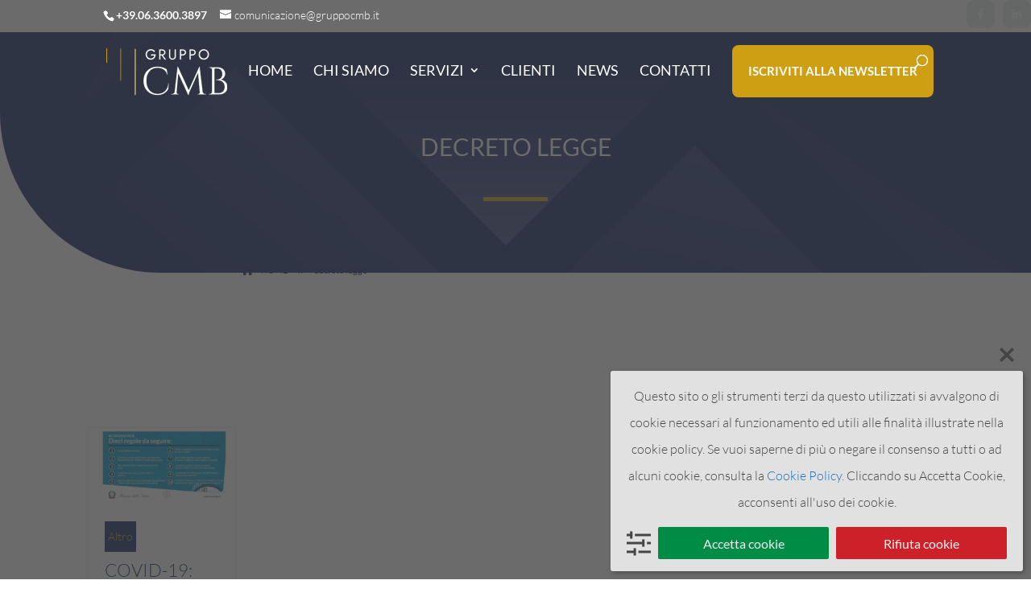

--- FILE ---
content_type: text/html; charset=UTF-8
request_url: https://gruppocmb.com/wp-admin/admin-ajax.php?action=wpie-action&wpca_action=wpca-frontend-render-layout&data%5Bcontext%5D=301ae2dd5cfd43887a2f9c15d16f0447&nonce=850cb13f27
body_size: 2680
content:
<div id="wpca-box" class="wpca-lay-out wpca-br wpca-bottom wpca-align-center wpca-btn-align-right wpca-hide wpca-box-width-40 wpca-shadow wpca-cc-settings-has wpca-cc-settings-icon wpca-close-x-has wpca-close-x-outside wpca-decline-has" data-space="10"><div id="wpca-box-inner"><div id="wpca-box-content" class="wpca-lay-out-content"><p>Questo sito o gli strumenti terzi da questo utilizzati si avvalgono di cookie necessari al funzionamento ed utili alle finalità illustrate nella cookie policy. Se vuoi saperne di più o negare il consenso a tutti o ad alcuni cookie, consulta la <a href="https://www.iubenda.com/privacy-policy/728053/cookie-policy" target="_blank" rel="noopener">Cookie Policy.</a> Cliccando su Accetta Cookie, acconsenti all'uso dei cookie.</p></div><div id="wpca-box-meta" class="wpca-lay-out-meta"><svg
					version="1.1"
					id="wpca-icon-settings"
					xmlns="http://www.w3.org/2000/svg"
					xmlns:xlink="http://www.w3.org/1999/xlink"
					x="0px"
					y="0px"
					width="33px"
					height="33px"
					viewBox="0 0 33 33"
					enable-background="new 0 0 33 33"
					xml:space="preserve"><title>Open cookie settings</title><g><g><rect x="11.22" y="3.327" fill="#454545" width="21.78" height="3.3"/><rect y="3.327" fill="#454545" width="7.92" height="3.3"/></g><rect x="4.63" fill="#454545" width="3.3" height="10"/></g><g><g><rect x="27.719" y="14.327" fill="#454545" width="5.281" height="3.3"/><rect y="14.327" fill="#454545" width="21.726" height="3.3"/></g><rect x="21.118" y="10.977" fill="#454545" width="3.301" height="10"/></g><g><rect x="16.06" y="26.35" fill="#454545" width="16.94" height="3.301"/><rect y="26.35" fill="#454545" width="10.065" height="3.301"/><rect x="9.459" y="23" fill="#454545" width="3.301" height="10"/></g></svg><button class="wpca-btn-accept wpca-btn wpca-btn-hide" data-txt="Accetta cookie" data-txt-processing="accettando..." >Accetta cookie</button><button class="wpca-btn-decline wpca-btn wpca-btn-hide" data-txt="Rifiuta cookie" data-txt-processing="rifiutare...">Rifiuta cookie</button></div><svg
		version="1.1"
		class="wpca-icon-close"
		xmlns="http://www.w3.org/2000/svg"
		xmlns:xlink="http://www.w3.org/1999/xlink"
		x="0px"
		y="0px"
		width="20px"
		height="20px"
		viewBox="0 0 20 20"
		enable-background="new 0 0 20 20"
		xml:space="preserve"><title>Close cookie box</title><polygon fill-rule="evenodd" points="19,3.581 16.42,1 10,7.42 3.581,1 1,3.58 7.42,10 1,16.42 3.581,19 10,12.581 16.42,19 19,16.419 12.581,10" fill="#444444"/></svg></div></div><div id="wpca-trans-layer" class="wpca-hide"></div><i id="wpca-reconsider-icon" title="Gestisci impostazioni cookie" class="wpca-btn-cc-settings wpca-rci-bl wpca-hide"><svg
        version="1.1"
        xmlns="http://www.w3.org/2000/svg"
        xmlns:xlink="http://www.w3.org/1999/xlink"
        x="0px"
        y="0px"
        width="35px"
        height="35px"
        viewBox="0 0 35 35"
        enable-background="new 0 0 35 35"
        xml:space="preserve"><title>Open cookie settings</title><path fill="#1e73be" d="M30.447,21.73c-0.545,0-0.986,0.439-0.986,0.984c0,0.542,0.441,0.98,0.986,0.98
            c0.541,0,0.98-0.438,0.98-0.98C31.43,22.171,30.988,21.73,30.447,21.73z M30.839,23.512c-0.229,0-0.411-0.181-0.411-0.406
            c0-0.228,0.182-0.405,0.411-0.405c0.224,0,0.405,0.181,0.405,0.405C31.244,23.329,31.063,23.512,30.839,23.512z"/><path fill="#1e73be" d="M9.628,18.566L22.923,0.845C21.404,0.351,19.803,0.06,18.137,0L7.84,14.104L2.893,7.846
            C1.964,9.249,1.235,10.794,0.74,12.44l4.424,6.126C5.165,18.566,7.396,21.543,9.628,18.566z"/><path fill="#1e73be" d="M24.684,1.57l-5.959,7.945l-8.74,11.653c-2.612,3.479-5.22,0-5.22,0l-4.547-6.293
            C0.084,15.733,0,16.609,0,17.507C0,27.17,7.835,35,17.5,35S35,27.17,35,17.507C35,10.407,30.762,4.312,24.684,1.57z M9.257,30.477
            c-1.65,0-2.989-1.339-2.989-2.99c0-1.65,1.338-2.988,2.989-2.988c1.651,0,2.989,1.338,2.989,2.988
            C12.246,29.138,10.908,30.477,9.257,30.477z M16.098,26.617c-1.17,0-2.119-0.949-2.119-2.119s0.949-2.119,2.119-2.119
            c1.17,0,2.119,0.949,2.119,2.119S17.268,26.617,16.098,26.617z M18.218,16.654c-1.193,0-2.16-0.967-2.16-2.16s0.967-2.16,2.16-2.16
            c1.193,0,2.16,0.967,2.16,2.16S19.411,16.654,18.218,16.654z M22.402,8.864c0-1.482,1.201-2.684,2.684-2.684
            s2.684,1.202,2.684,2.684c0,1.482-1.201,2.684-2.684,2.684S22.402,10.346,22.402,8.864z M26.264,30.4
            c-1.609,0-2.914-1.305-2.914-2.914s1.305-2.913,2.914-2.913s2.914,1.304,2.914,2.913S27.873,30.4,26.264,30.4z M31.43,19.583
            c-1.617,0-2.928-1.311-2.928-2.927c0-1.617,1.311-2.927,2.928-2.927c1.615,0,2.926,1.311,2.926,2.927
            C34.355,18.272,33.045,19.583,31.43,19.583z"/><circle fill="#1e73be" cx="10.022" cy="26.723" r="0.765"/><circle fill="#1e73be" cx="15.641" cy="23.695" r="0.764"/><circle fill="#1e73be" cx="26.253" cy="26.791" r="1.189"/><circle fill="#1e73be" cx="31.646" cy="15.75" r="0.957"/><circle fill="#1e73be" cx="18.982" cy="13.728" r="0.767"/><circle fill="#1e73be" cx="25.568" cy="9.147" r="1.013"/></svg></i><div id="wpca-popup-modal" class="wpca-hide"><div class="wpca-cc-sett-box wpca-shadow" id="wpca-cc-sett-box-1" data-id="1"><h2>Impostazioni dei cookie</h2><p>Di seguito puoi scegliere quale tipo di cookie consentire su questo sito web. Fare clic sul pulsante "Salva impostazioni cookie" per applicare la scelta.</p><p><div class="wpca-cc-sett-options"><p class="wpie-switch"><label><input disabled="disabled" data-cat="functional" id="wpca-cookie-cat-functional-1" class="disabled" name="wpca_cookie_cat" tabindex="1" type="checkbox" value="1" /><span class="wpie-switch-slider"></span></label><span class="wpie-switch-label">Funzionali</span><span class="wpie-switch-descr">Il nostro sito web utilizza cookie funzionali. Questi cookie sono necessari per far funzionare il nostro sito web.</span></p><p class="wpie-switch"><label><input data-cat="analytical" id="wpca-cookie-cat-analytical-1" class="" name="wpca_cookie_cat" tabindex="2" type="checkbox" value="1" /><span class="wpie-switch-slider"></span></label><span class="wpie-switch-label">Analitici</span><span class="wpie-switch-descr">Il nostro sito Web utilizza cookie analitici per consentire di analizzare il nostro sito Web e ottimizzarlo ai fini di l&#039;usabilità.</span></p><p class="wpie-switch"><label><input data-cat="social-media" id="wpca-cookie-cat-social-media-1" class="" name="wpca_cookie_cat" tabindex="3" type="checkbox" value="1" /><span class="wpie-switch-slider"></span></label><span class="wpie-switch-label">Social media</span><span class="wpie-switch-descr">Il nostro sito web inserisce cookie di social media per mostrarti contenuti di terze parti come YouTube e FaceBook. Questi cookie possono tracciare i tuoi dati personali.</span></p><p class="wpie-switch"><label><input data-cat="advertising" id="wpca-cookie-cat-advertising-1" class="" name="wpca_cookie_cat" tabindex="4" type="checkbox" value="1" /><span class="wpie-switch-slider"></span></label><span class="wpie-switch-label">Pubblicità</span><span class="wpie-switch-descr">Il nostro sito Web potrebbe inserire cookie pubblicitari per mostrarti annunci pubblicitari di terze parti in base ai tuoi interessi. Questi cookie possono tracciare i tuoi dati personali.</span></p><p class="wpie-switch"><label><input data-cat="other" id="wpca-cookie-cat-other-1" class="" name="wpca_cookie_cat" tabindex="5" type="checkbox" value="1" /><span class="wpie-switch-slider"></span></label><span class="wpie-switch-label">Altro</span><span class="wpie-switch-descr">Il nostro sito Web potrebbe inserire cookie di terze parti da altri servizi di terze parti che non sono analitici, social media o pubblicità.</span></p></div></p><p><button class="wpca-btn-accept wpca-btn wpca-btn-hide" data-txt="Accetta tutti i cookie" data-txt-processing="In lavorazione...">Accetta tutti i cookie</button><button class="wpca-btn-cc-save-sett wpca-btn" data-txt="Accetta i Cookie Selezionati" data-txt-processing="Salvataggio...">Accetta i Cookie Selezionati</button><button class="wpca-btn-reset-consent wpca-btn wpca-btn-hide" data-txt="Reimposta il consenso" data-txt-processing="Ripristino ora..">Reimposta il consenso</button><button class="wpca-btn-accept wpca-btn wpca-btn-hide" data-txt="Accetta cookie" data-txt-processing="accettando...">Accetta cookie</button></p><p></p></div><svg
		version="1.1"
		class="wpca-icon-close"
		xmlns="http://www.w3.org/2000/svg"
		xmlns:xlink="http://www.w3.org/1999/xlink"
		x="0px"
		y="0px"
		width="20px"
		height="20px"
		viewBox="0 0 20 20"
		enable-background="new 0 0 20 20"
		xml:space="preserve"><title>Close cookie settings pop-up</title><polygon fill-rule="evenodd" points="19,3.581 16.42,1 10,7.42 3.581,1 1,3.58 7.42,10 1,16.42 3.581,19 10,12.581 16.42,19 19,16.419 12.581,10" fill="#444444"/></svg></div><template id='wpca-placeholer-html'><div class="wpca-replacement-elem wpca-replace-%TYPE% wpca-replace-%CC%" style="background-color:#e58e24;" data-cc="%CC%"><img src="https://gruppocmb.com/wp-content/plugins/wp-cookie-allow/assets/img/logo-cookie-allow-replacement-block.png" class="wpca-replacement-logo" alt="Placeholder image for blocked cookie content" /><p class="wpca-replace-txt">Questo contenuto è bloccato. Accetta i cookie per visualizzare il contenuto. <button class="wpca-btn-accept wpca-btn wpca-btn-hide" data-txt="clicca per accettare i cookie" data-txt-processing="accettando...">clicca per accettare i cookie</button></p></div></template>

--- FILE ---
content_type: text/css; charset=utf-8
request_url: https://gruppocmb.com/wp-content/cache/min/1/wp-content/et-cache/taxonomy/post_tag/114/et-divi-dynamic-tb-25866964-tb-25866304-late.css?ver=1768493153
body_size: 68
content:
@font-face{font-family:FontAwesome;font-style:normal;font-weight:400;font-display:swap;src:url(//gruppocmb.com/wp-content/themes/Divi/core/admin/fonts/fontawesome/fa-regular-400.eot);src:url(//gruppocmb.com/wp-content/themes/Divi/core/admin/fonts/fontawesome/fa-regular-400.eot?#iefix) format("embedded-opentype"),url(//gruppocmb.com/wp-content/themes/Divi/core/admin/fonts/fontawesome/fa-regular-400.woff2) format("woff2"),url(//gruppocmb.com/wp-content/themes/Divi/core/admin/fonts/fontawesome/fa-regular-400.woff) format("woff"),url(//gruppocmb.com/wp-content/themes/Divi/core/admin/fonts/fontawesome/fa-regular-400.ttf) format("truetype"),url(//gruppocmb.com/wp-content/themes/Divi/core/admin/fonts/fontawesome/fa-regular-400.svg#fontawesome) format("svg")}@font-face{font-family:FontAwesome;font-style:normal;font-weight:900;font-display:swap;src:url(//gruppocmb.com/wp-content/themes/Divi/core/admin/fonts/fontawesome/fa-solid-900.eot);src:url(//gruppocmb.com/wp-content/themes/Divi/core/admin/fonts/fontawesome/fa-solid-900.eot?#iefix) format("embedded-opentype"),url(//gruppocmb.com/wp-content/themes/Divi/core/admin/fonts/fontawesome/fa-solid-900.woff2) format("woff2"),url(//gruppocmb.com/wp-content/themes/Divi/core/admin/fonts/fontawesome/fa-solid-900.woff) format("woff"),url(//gruppocmb.com/wp-content/themes/Divi/core/admin/fonts/fontawesome/fa-solid-900.ttf) format("truetype"),url(//gruppocmb.com/wp-content/themes/Divi/core/admin/fonts/fontawesome/fa-solid-900.svg#fontawesome) format("svg")}@font-face{font-family:FontAwesome;font-style:normal;font-weight:400;font-display:swap;src:url(//gruppocmb.com/wp-content/themes/Divi/core/admin/fonts/fontawesome/fa-brands-400.eot);src:url(//gruppocmb.com/wp-content/themes/Divi/core/admin/fonts/fontawesome/fa-brands-400.eot?#iefix) format("embedded-opentype"),url(//gruppocmb.com/wp-content/themes/Divi/core/admin/fonts/fontawesome/fa-brands-400.woff2) format("woff2"),url(//gruppocmb.com/wp-content/themes/Divi/core/admin/fonts/fontawesome/fa-brands-400.woff) format("woff"),url(//gruppocmb.com/wp-content/themes/Divi/core/admin/fonts/fontawesome/fa-brands-400.ttf) format("truetype"),url(//gruppocmb.com/wp-content/themes/Divi/core/admin/fonts/fontawesome/fa-brands-400.svg#fontawesome) format("svg")}@font-face{font-family:ETmodules;font-display:swap;src:url(//gruppocmb.com/wp-content/themes/Divi/core/admin/fonts/modules/social/modules.eot);src:url(//gruppocmb.com/wp-content/themes/Divi/core/admin/fonts/modules/social/modules.eot?#iefix) format("embedded-opentype"),url(//gruppocmb.com/wp-content/themes/Divi/core/admin/fonts/modules/social/modules.woff) format("woff"),url(//gruppocmb.com/wp-content/themes/Divi/core/admin/fonts/modules/social/modules.ttf) format("truetype"),url(//gruppocmb.com/wp-content/themes/Divi/core/admin/fonts/modules/social/modules.svg#ETmodules) format("svg");font-weight:400;font-style:normal}